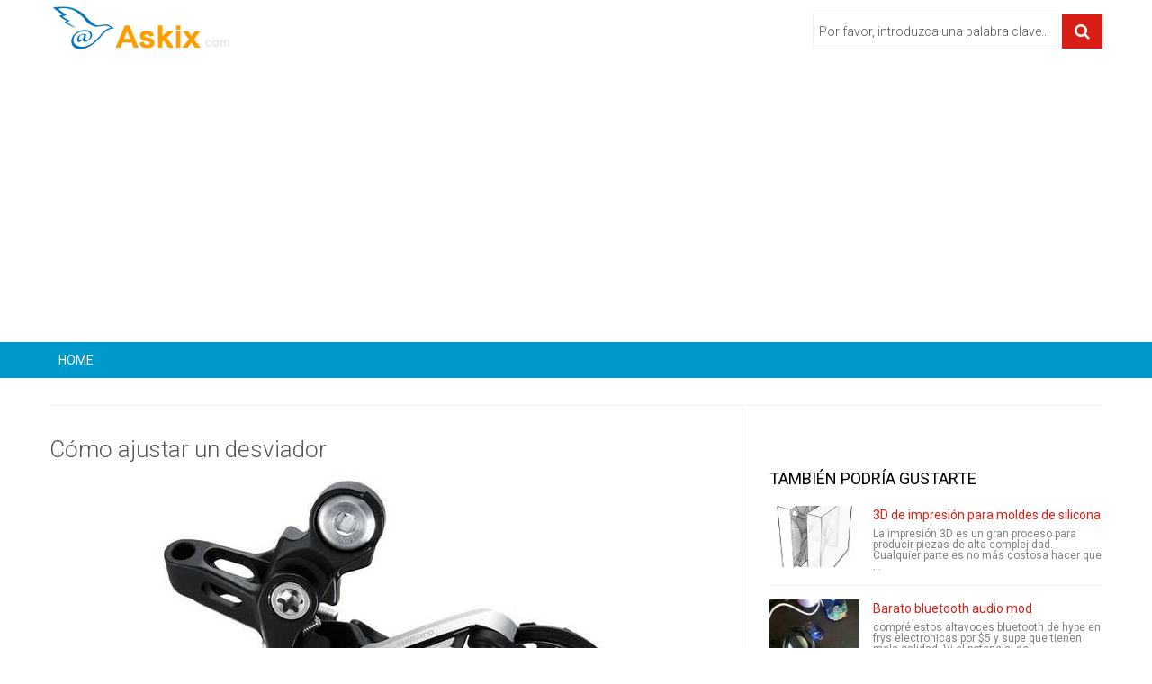

--- FILE ---
content_type: text/html;charset=UTF-8
request_url: https://www.askix.com/como-ajustar-un-desviador.html
body_size: 9720
content:
<!DOCTYPE html>
<!--[if lt IE 7]>
<html prefix="og: http://ogp.me/ns#" class="no-js lt-ie9 lt-ie8 lt-ie7" lang="es"> 
<![endif]-->
<!--[if IE 7]>
<html prefix="og: http://ogp.me/ns#" class="no-js lt-ie9 lt-ie8" lang="es">
<![endif]-->
<!--[if IE 8]>
<html prefix="og: http://ogp.me/ns#" class="no-js lt-ie9" lang="es">
<![endif]-->
<!--[if gt IE 8]><!-->
<html prefix="og: http://ogp.me/ns#" class="no-js" lang="es">
<!--<![endif]-->
 <head> 
  <meta http-equiv="content-type" content="text/html; charset=utf-8" /> 
  <meta name="viewport" content="width=device-width, initial-scale=1.0" /> 
  <link href="/favicon.ico" rel="shortcut icon" type="image/x-icon" />
  <link rel="stylesheet" href="//fonts.googleapis.com/css?family=Roboto:400,300,700" type="text/css" />
  <link rel="stylesheet" href="/static/css/bootstrap.css?ver=1.1.0" /> 
  <link rel="stylesheet" href="/static/css/mobile-menu.css" /> 
  <script src="//ajax.googleapis.com/ajax/libs/jquery/1.11.3/jquery.min.js"></script>
  <script src="/static/js/jquery-noconflict.js" type="text/javascript"></script> 
  <script src="https://maxcdn.bootstrapcdn.com/bootstrap/2.3.2/js/bootstrap.min.js" type="text/javascript"></script> 
  <script src="/static/js/helix.core.js" type="text/javascript"></script> 
  <script src="/static/js/main.js" type="text/javascript"></script> 
  <script async src="https://pagead2.googlesyndication.com/pagead/js/adsbygoogle.js?client=ca-pub-9048525598277109"
     crossorigin="anonymous"></script>

  <title>Cómo ajustar un desviador - askix.com</title> 
  <meta name="description" content="Cómo ajustar un desviador aquí es un tutorial rápido y sencillo sobre cómo ajustar el desviador en la bicicleta. Aunque puede parecer intimidante para algunos, esto es una tarea asombrosamente fácil y puede ser dominado con un mínimo esfuerzo.Se necesita:Una bicicletaUn stand">
  
 </head>  <body> 
  <div class="body-innerwrapper"> 
   <section id="sp-logo-wrapper"> 
    <div class="container"> 
     <div class="row-fluid" id="logo"> 
      <div id="sp-logo" class="span3"> 
       <a href="/"> 
        <div style="width:203px; height:51px;" class="logo"></div></a> 
      </div> 
      <div class="bannergroup top-add"> 
       <form action="/search/" method="post" class="form-inline"> 
        <input onkeypress="EnterPress(event)" onkeydown="EnterPress()" id="mod-search-searchword" type="text" value="Por favor, introduzca una palabra clave..." onblur="if (this.value=='') this.value='Por favor, introduzca una palabra clave...';" onfocus="if (this.value=='Por favor, introduzca una palabra clave...') this.value='';" /> 
        <button class="button btn btn-primary" type="button" id="enter" onclick="search()"><i class="icon-search"></i></button> 
       </form> 
      </div> 
     </div> 
    </div> 
   </section>
	<script type="text/javascript">
		function EnterPress(e){  
			var e = e || window.event;   
			if(e.keyCode == 13){   
				document.getElementById("enter").focus();   
			}   
		}
		function search(){
			var code = encodeURI(document.getElementById("mod-search-searchword").value);
			var url = '/search/' + code + '/';
			window.location=url;
		}
	</script>   
   <section id="sp-menu-wrapper"> 
    <div class="container"> 
     <div id="sp-main-menu" class="visible-desktop"> 
      <ul class="sp-menu level-0"> 
       <li class="menu-item first "><a href="/" class="menu-item first"><span class="menu"><span class="menu-title">HOME</span></span></a></li> 
       <li class="menu-item"><a href="" class="menu-item"><span class="menu"><span class="menu-title"></span></span></a></li>  
	   <li class="menu-item last"><a href="" class="menu-item last"><span class="menu"><span class="menu-title"></span></span></a></li> 
      </ul> 
     </div> 
    </div> 
   </section> 
   <section id="sp-main-body-wrapper"> 
    <div class="container"> 
     <div class="row-fluid" id="main-body"> 
      <div id="sp-component-area" class="span8"> 
       <a name="title"></a>
	   <section id="sp-component-wrapper"> 
        <div class="itemView"> 
         <div class="itemBody"> 
          <div class="itemHeader"> 
           <h1 class="itemTitle">C&oacute;mo ajustar un desviador</h1> 
          </div> 
          <div class="clr"></div> 
          <div class="itemFullText"> 
            <center><img class="lazy" data-original="https://foto.askix.com/upload/8/59/8591175182c3b305bdfcca5698ed8204.jpg" /></center> <!-- <div style="text-align:center; margin: 10px 0;">
<script async src="//pagead2.googlesyndication.com/pagead/js/adsbygoogle.js"></script>
<ins class="adsbygoogle"
     style="display:block"
     data-ad-client="ca-pub-9048525598277109"
     data-ad-slot="8343251478"
     data-ad-format="auto"></ins>
<script>
(adsbygoogle = window.adsbygoogle || []).push({});
</script>
</div> --> </img> aquí es un tutorial rápido y sencillo sobre cómo ajustar el desviador en la bicicleta. Aunque puede parecer intimidante para algunos, esto es una tarea asombrosamente fácil y puede ser dominado con un mínimo esfuerzo.<p><p>Se necesita:</p><p>Una bicicleta</p><p>Un stand, entrenador u otros medios de levantar la rueda trasera</p><p>Un Phillips pequeño o un destornillador</p><p>Una llave de Alan (opcional)			<div class="pagination"> 
			 <div class="step_title">Vea el paso</div>
			 <ul><li><span class="active">1</span></li><li><a href="https://www.askix.com/como-ajustar-un-desviador_2.html#title">2</a></li><li><a href="https://www.askix.com/como-ajustar-un-desviador_3.html#title">3</a></li><li><a href="https://www.askix.com/como-ajustar-un-desviador_4.html#title">4</a></li><li><a href="https://www.askix.com/como-ajustar-un-desviador_5.html#title">5</a></li><li><a href="https://www.askix.com/como-ajustar-un-desviador_2.html#title">&raquo;</a></li></ul>
			</div>
<!-- <div style="text-align:center; margin: 10px 0;">
<script async src="//pagead2.googlesyndication.com/pagead/js/adsbygoogle.js"></script>
<ins class="adsbygoogle"
     style="display:inline-block;width:300px;height:250px"
     data-ad-client="ca-pub-9048525598277109"
     data-ad-slot="2296717874"></ins>
<script>
(adsbygoogle = window.adsbygoogle || []).push({});
</script>
</div> -->
          </div> 
          <div class="clr"></div> 
         </div> 
<!-- 
         <div class="itemSocialSharing"> 
          code
          <div class="clr"></div> 
         </div>  -->
         <div class="itemtag"> 
		  <b>Etiquetas: </b> 
          <a href="https://www.askix.com/tag/bicicleta/" title="Bicicleta">Bicicleta</a>, <a href="https://www.askix.com/tag/diversion/" title="Diversi&oacute;n">Diversi&oacute;n</a>, <a href="https://www.askix.com/tag/frente/" title="Frente">Frente</a>, <a href="https://www.askix.com/tag/jinete/" title="Jinete">Jinete</a>, <a href="https://www.askix.com/tag/asiento/" title="Asiento">Asiento</a>, <a href="https://www.askix.com/tag/zapato/" title="Zapato">Zapato</a>, <a href="https://www.askix.com/tag/rapido/" title="R&aacute;pido">R&aacute;pido</a>, <a href="https://www.askix.com/tag/reparacion/" title="Reparaci&oacute;n">Reparaci&oacute;n</a>, <a href="https://www.askix.com/tag/mejor/" title="Mejor">Mejor</a>, <a href="https://www.askix.com/tag/marco/" title="Marco">Marco</a>, <a href="https://www.askix.com/tag/bares/" title="Bares">Bares</a>, <a href="https://www.askix.com/tag/guia/" title="Gu&iacute;a">Gu&iacute;a</a>, <a href="https://www.askix.com/tag/cambio/" title="Cambio">Cambio</a>, <a href="https://www.askix.com/tag/mirada/" title="Mirada">Mirada</a>, <a href="https://www.askix.com/tag/paseo/" title="Paseo">Paseo</a>, <a href="https://www.askix.com/tag/crucero/" title="Crucero">Crucero</a>, <a href="https://www.askix.com/tag/silla-de-montar/" title="Silla de montar">Silla de montar</a>, <a href="https://www.askix.com/tag/perla/" title="Perla">Perla</a>, <a href="https://www.askix.com/tag/montana/" title="Monta&ntilde;a">Monta&ntilde;a</a>, <a href="https://www.askix.com/tag/road/" title="Road">Road</a>, <a href="https://www.askix.com/tag/ajustar/" title="Ajustar">Ajustar</a>, <a href="https://www.askix.com/tag/calcetin/" title="Calcet&iacute;n">Calcet&iacute;n</a>, <a href="https://www.askix.com/tag/correccion/" title="Correcci&oacute;n">Correcci&oacute;n</a>, <a href="https://www.askix.com/tag/touring/" title="Touring">Touring</a>, <a href="https://www.askix.com/tag/mas-rapido/" title="M&aacute;s r&aacute;pido">M&aacute;s r&aacute;pido</a>, <a href="https://www.askix.com/tag/parte-posterior/" title="Parte posterior">Parte posterior</a>, <a href="https://www.askix.com/tag/mas-suave/" title="M&aacute;s suave">M&aacute;s suave</a>, <a href="https://www.askix.com/tag/cannondale/" title="Cannondale">Cannondale</a>, <a href="https://www.askix.com/tag/schumann/" title="Schumann">Schumann</a>, <a href="https://www.askix.com/tag/sram/" title="SRAM">SRAM</a>, <a href="https://www.askix.com/tag/especializada/" title="Especializada">Especializada</a>, <a href="https://www.askix.com/tag/zipp/" title="Zipp">Zipp</a>, <a href="https://www.askix.com/tag/izumi/" title="Izumi">Izumi</a>, <a href="https://www.askix.com/tag/jinetes/" title="Jinetes">Jinetes</a>         </div> 
         <div class="clr"></div> 
        </div> 
        <h3 class="section-title"><span>Artículos Relacionados</span></h3> 
        <div class="itemList"> 
         <div id="itemListSecondary"> 
					  <div class="itemContainer itemContainerLast" style="width:100.0%;"> 
			 <div class="catItemImageBlock"> 
              <span class="catItemImage"> <a href="https://www.askix.com/como-ajustar-un-desviador-delantero.html" title="C&oacute;mo ajustar un desviador delantero"><img src="https://foto.askix.com/thumb/170x110/5/e4/5e43fa3c1b7e97ffae3e284fc534573b.jpg" alt="C&oacute;mo ajustar un desviador delantero" title="C&oacute;mo ajustar un desviador delantero" /></a></span> 
              <div class="clr"></div> 
             </div>
             <h3 class="catItemTitle"><a href="https://www.askix.com/como-ajustar-un-desviador-delantero.html">C&oacute;mo ajustar un desviador delantero</a></h3> 
             <div class="catItemIntroText">
               este instructable le mostrará cómo tunear tu desviador delantero. Este es un proceso rápido que no debería correr más de 20 minutos.Paso 1: herramientas Se necesita un conjunto de llaves allen y un destornillador.Paso 2: altura Lo primero que debemos             </div> 
             <div class="clr"></div> 
          </div> 
				  <div class="itemContainer itemContainerLast" style="width:100.0%;"> 
			 <div class="catItemImageBlock"> 
              <span class="catItemImage"> <a href="https://www.askix.com/como-ajustar-el-desviador-trasero.html" title="&iquest;C&oacute;mo ajustar el desviador trasero"><img src="https://foto.askix.com/thumb/170x110/d/2e/d2e1479a2012810a1fb031e03525a1e7.jpg" alt="&iquest;C&oacute;mo ajustar el desviador trasero" title="&iquest;C&oacute;mo ajustar el desviador trasero" /></a></span> 
              <div class="clr"></div> 
             </div>
             <h3 class="catItemTitle"><a href="https://www.askix.com/como-ajustar-el-desviador-trasero.html">&iquest;C&oacute;mo ajustar el desviador trasero</a></h3> 
             <div class="catItemIntroText">
               te gusta el ciclismo pero odias ir a tiendas de bicicletas por cada pequeña cosa que no es justo de tu moto?Una de muchas cosas que odio es mala cambiar engranajes, odio cuando no se puede cambiar en un engranaje, fantasma cambio, lento desplazamient             </div> 
             <div class="clr"></div> 
          </div> 
				  <div class="itemContainer itemContainerLast" style="width:100.0%;"> 
			 <div class="catItemImageBlock"> 
              <span class="catItemImage"> <a href="https://www.askix.com/ajustar-un-desviador-delantero.html" title="Ajustar un desviador delantero"><img src="https://foto.askix.com/thumb/170x110.png" alt="Ajustar un desviador delantero" title="Ajustar un desviador delantero" /></a></span> 
              <div class="clr"></div> 
             </div>
             <h3 class="catItemTitle"><a href="https://www.askix.com/ajustar-un-desviador-delantero.html">Ajustar un desviador delantero</a></h3> 
             <div class="catItemIntroText">
               una explicación paso a paso de cómo funciona un derailer, y cuáles son los ajustes.Fuente: Cómo ajustar tu Derailer delantero (más vídeos en BicycleTutor.com)             </div> 
             <div class="clr"></div> 
          </div> 
				  <div class="itemContainer itemContainerLast" style="width:100.0%;"> 
			 <div class="catItemImageBlock"> 
              <span class="catItemImage"> <a href="https://www.askix.com/como-ajustar-un-cambio-trasero.html" title="C&oacute;mo ajustar un cambio trasero"><img src="https://foto.askix.com/thumb/170x110/e/92/e92b17f848e4a4bd35b0577ded0a3fa7.jpg" alt="C&oacute;mo ajustar un cambio trasero" title="C&oacute;mo ajustar un cambio trasero" /></a></span> 
              <div class="clr"></div> 
             </div>
             <h3 class="catItemTitle"><a href="https://www.askix.com/como-ajustar-un-cambio-trasero.html">C&oacute;mo ajustar un cambio trasero</a></h3> 
             <div class="catItemIntroText">
               este instructable le ayudará a tunear un cambio trasero.Paso 1: herramientas Se necesita:Llaves AllenLimpiador (yo uso Pedros Oranj Peelz)TrapoScrew DriverLubricante de cadenaGrasaPaso 2: limpia Lo primero, poner algún limpiador en su trapo y limpie             </div> 
             <div class="clr"></div> 
          </div> 
				  <div class="itemContainer itemContainerLast" style="width:100.0%;"> 
			 <div class="catItemImageBlock"> 
              <span class="catItemImage"> <a href="https://www.askix.com/cambio-shimano-pedalier-teniendo-en-bicicleta.html" title="Cambio Shimano pedalier teniendo en bicicleta"><img src="https://foto.askix.com/thumb/170x110/d/bc/dbccd534236a97905e69d0005754b578.jpg" alt="Cambio Shimano pedalier teniendo en bicicleta" title="Cambio Shimano pedalier teniendo en bicicleta" /></a></span> 
              <div class="clr"></div> 
             </div>
             <h3 class="catItemTitle"><a href="https://www.askix.com/cambio-shimano-pedalier-teniendo-en-bicicleta.html">Cambio Shimano pedalier teniendo en bicicleta</a></h3> 
             <div class="catItemIntroText">
               Yo he insertado un mini video para demostrar lo que voy a cambiar y claro los síntomas de su necesidad.Paso 1: fuentes de Estoy usando un 68 / 72mm Shimano inferior soporte cojinete SM-BB52Se necesita:Su nuevo rumbo (SM-BB52)una llave hexagonal de 5m             </div> 
             <div class="clr"></div> 
          </div> 
				  <div class="itemContainer itemContainerLast" style="width:100.0%;"> 
			 <div class="catItemImageBlock"> 
              <span class="catItemImage"> <a href="https://www.askix.com/bicicleta-soporte-de-trabajo-para-10-en-5-minutos-se-conecta-al-tornillo-de-banco-de-trabajo.html" title="Bicicleta soporte de trabajo para &dollar;10 en 5 minutos - se conecta al tornillo de banco de trabajo"><img src="https://foto.askix.com/thumb/170x110/3/d4/3d4f42fa6ffaf0df6989859f376509dc.jpg" alt="Bicicleta soporte de trabajo para &dollar;10 en 5 minutos - se conecta al tornillo de banco de trabajo" title="Bicicleta soporte de trabajo para &dollar;10 en 5 minutos - se conecta al tornillo de banco de trabajo" /></a></span> 
              <div class="clr"></div> 
             </div>
             <h3 class="catItemTitle"><a href="https://www.askix.com/bicicleta-soporte-de-trabajo-para-10-en-5-minutos-se-conecta-al-tornillo-de-banco-de-trabajo.html">Bicicleta soporte de trabajo para &dollar;10 en 5 minutos - se conecta al tornillo de banco de trabajo</a></h3> 
             <div class="catItemIntroText">
               motivación: que recientemente decidí cambiar el desviador cassette y parte trasera de mi bicicleta Trek FX 7.5 para obtener un engranaje de la abuelita más grande.  Instalar y ajustar el desviador son mucho más fácil usando un trabajo de bicicleta qu             </div> 
             <div class="clr"></div> 
          </div> 
				  <div class="itemContainer itemContainerLast" style="width:100.0%;"> 
			 <div class="catItemImageBlock"> 
              <span class="catItemImage"> <a href="https://www.askix.com/mas-millas-de-cassette-de-la-bicicleta-su.html" title="M&aacute;s millas de Cassette de la bicicleta su"><img src="https://foto.askix.com/thumb/170x110/f/c1/fc1527709558b44660c74ebf9ecd895c.jpg" alt="M&aacute;s millas de Cassette de la bicicleta su" title="M&aacute;s millas de Cassette de la bicicleta su" /></a></span> 
              <div class="clr"></div> 
             </div>
             <h3 class="catItemTitle"><a href="https://www.askix.com/mas-millas-de-cassette-de-la-bicicleta-su.html">M&aacute;s millas de Cassette de la bicicleta su</a></h3> 
             <div class="catItemIntroText">
               nueve cintas de velocidad (juego de la corona) la bicicleta no son prohibitivos, pero sería agradable conseguir unos cientos o más adicionales problemas gratis millas de ellos. Un determinado patrón de desgaste causados por la cadena sobre los diente             </div> 
             <div class="clr"></div> 
          </div> 
				  <div class="itemContainer itemContainerLast" style="width:100.0%;"> 
			 <div class="catItemImageBlock"> 
              <span class="catItemImage"> <a href="https://www.askix.com/como-ajustar-correctamente-el-cambio-de-frente-en-su-bicicleta.html" title="C&oacute;mo ajustar correctamente el cambio de frente en su bicicleta"><img src="https://foto.askix.com/thumb/170x110/c/9e/c9ec6d8df3b2fac209e4c050141af1f5.jpg" alt="C&oacute;mo ajustar correctamente el cambio de frente en su bicicleta" title="C&oacute;mo ajustar correctamente el cambio de frente en su bicicleta" /></a></span> 
              <div class="clr"></div> 
             </div>
             <h3 class="catItemTitle"><a href="https://www.askix.com/como-ajustar-correctamente-el-cambio-de-frente-en-su-bicicleta.html">C&oacute;mo ajustar correctamente el cambio de frente en su bicicleta</a></h3> 
             <div class="catItemIntroText">
               Hi todo el mundo!El propósito de estas instrucciones es ayudar a guiarlo mediante el proceso de ajustar correctamente el desviador delantero en una bicicleta. El proceso puede variar ligeramente entre configuraciones diferentes de la bicicleta pero t             </div> 
             <div class="clr"></div> 
          </div> 
				  <div class="itemContainer itemContainerLast" style="width:100.0%;"> 
			 <div class="catItemImageBlock"> 
              <span class="catItemImage"> <a href="https://www.askix.com/lluvia-de-barril-y-desviador.html" title="Lluvia de barril y desviador"><img src="https://foto.askix.com/thumb/170x110/2/e1/2e182bab7d12a2259508e2a58a81f28c.jpg" alt="Lluvia de barril y desviador" title="Lluvia de barril y desviador" /></a></span> 
              <div class="clr"></div> 
             </div>
             <h3 class="catItemTitle"><a href="https://www.askix.com/lluvia-de-barril-y-desviador.html">Lluvia de barril y desviador</a></h3> 
             <div class="catItemIntroText">
               después de adquirir gratis un par de barriles químicos grado alimenticio, quise crear un barril de lluvia con un desviador de flujo. Sin embargo, todos los desviadores, comerciales o de hecho no eran exactamente lo que quería.  El desviador que descr             </div> 
             <div class="clr"></div> 
          </div> 
				  <div class="itemContainer itemContainerLast" style="width:100.0%;"> 
			 <div class="catItemImageBlock"> 
              <span class="catItemImage"> <a href="https://www.askix.com/desviador-del-agua-de-lluvia-con-piezas-estandares.html" title="Desviador del agua de lluvia con piezas est&aacute;ndares"><img src="https://foto.askix.com/thumb/170x110/f/77/f77b8e64a552353ea14c77ff956be51f.jpg" alt="Desviador del agua de lluvia con piezas est&aacute;ndares" title="Desviador del agua de lluvia con piezas est&aacute;ndares" /></a></span> 
              <div class="clr"></div> 
             </div>
             <h3 class="catItemTitle"><a href="https://www.askix.com/desviador-del-agua-de-lluvia-con-piezas-estandares.html">Desviador del agua de lluvia con piezas est&aacute;ndares</a></h3> 
             <div class="catItemIntroText">
               desviadores de agua de lluvia se pueden comprar prefabricados y uno yo tengo. Sin embargo, $NZ80 es mucho más que lo que tiene que pagar. Este Instructible le mostrará cómo hice mi propia para 2/3 del precio. La idea sí mismo surgió de un seminario e             </div> 
             <div class="clr"></div> 
          </div> 
				  <div class="itemContainer itemContainerLast" style="width:100.0%;"> 
			 <div class="catItemImageBlock"> 
              <span class="catItemImage"> <a href="https://www.askix.com/ajustar-freno-de-fuerza.html" title="&iquest;Ajustar freno de fuerza"><img src="https://foto.askix.com/thumb/170x110/4/94/4949471f9d33a55c262e2499e4ae81d2.jpg" alt="&iquest;Ajustar freno de fuerza" title="&iquest;Ajustar freno de fuerza" /></a></span> 
              <div class="clr"></div> 
             </div>
             <h3 class="catItemTitle"><a href="https://www.askix.com/ajustar-freno-de-fuerza.html">&iquest;Ajustar freno de fuerza</a></h3> 
             <div class="catItemIntroText">
               hacer mucha bicicleta últimamente? Si no está demasiado mal! Jajaja solo es broma. OK lo. Si tiene miedo de que los frenos están desgastando y sensación de frenado seguro, he publicado (no mi técnica, odian. No pretender haber inventado esto, me ense             </div> 
             <div class="clr"></div> 
          </div> 
				  <div class="itemContainer itemContainerLast" style="width:100.0%;"> 
			 <div class="catItemImageBlock"> 
              <span class="catItemImage"> <a href="https://www.askix.com/instale-el-resorte-de-gas-supervisar-montajes-y-ajustar-la-capacidad-de-montaje.html" title="Instale el resorte de Gas supervisar montajes y ajustar la capacidad de montaje"><img src="https://foto.askix.com/thumb/170x110/9/65/965e1940dc3d31f0e8999523c26d7574.jpg" alt="Instale el resorte de Gas supervisar montajes y ajustar la capacidad de montaje" title="Instale el resorte de Gas supervisar montajes y ajustar la capacidad de montaje" /></a></span> 
              <div class="clr"></div> 
             </div>
             <h3 class="catItemTitle"><a href="https://www.askix.com/instale-el-resorte-de-gas-supervisar-montajes-y-ajustar-la-capacidad-de-montaje.html">Instale el resorte de Gas supervisar montajes y ajustar la capacidad de montaje</a></h3> 
             <div class="catItemIntroText">
               Gas spring monitor de montaje le permite ajustar al monitor suavemente y con precisión y se está convirtiendo en cada vez más popular en el mercado. Gas spring monitor de armas puede manejar una amplia gama de peso---capacidad de la montura puede ser             </div> 
             <div class="clr"></div> 
          </div> 
				  <div class="itemContainer itemContainerLast" style="width:100.0%;"> 
			 <div class="catItemImageBlock"> 
              <span class="catItemImage"> <a href="https://www.askix.com/reparacion-a-tina-relleno-desviador-con-despojado-hilos.html" title="Reparaci&oacute;n A tina relleno desviador con despojado hilos"><img src="https://foto.askix.com/thumb/170x110/c/85/c85f47fadfe6b6710c7e64867065c39a.jpg" alt="Reparaci&oacute;n A tina relleno desviador con despojado hilos" title="Reparaci&oacute;n A tina relleno desviador con despojado hilos" /></a></span> 
              <div class="clr"></div> 
             </div>
             <h3 class="catItemTitle"><a href="https://www.askix.com/reparacion-a-tina-relleno-desviador-con-despojado-hilos.html">Reparaci&oacute;n A tina relleno desviador con despojado hilos</a></h3> 
             <div class="catItemIntroText">
               uno de los baños en mi casa tiene una bañera / ducha con un antiguo relleno surtidor de agua que era de baldosas en la pared.Con el tiempo, el pistón que opera el desviador tiene hilos pelados: ya no podría atornillar el mecanismo sí mismo y no pudim             </div> 
             <div class="clr"></div> 
          </div> 
				  <div class="itemContainer itemContainerLast" style="width:100.0%;"> 
			 <div class="catItemImageBlock"> 
              <span class="catItemImage"> <a href="https://www.askix.com/como-ajustar-grosor-de-madera-y-corte-con-un-cortador-laser-en-techshop.html" title="C&oacute;mo ajustar grosor de madera y corte con un cortador l&aacute;ser en Techshop"><img src="https://foto.askix.com/thumb/170x110/9/39/9399ba80ce458a1010ae39bf374a3a18.jpg" alt="C&oacute;mo ajustar grosor de madera y corte con un cortador l&aacute;ser en Techshop" title="C&oacute;mo ajustar grosor de madera y corte con un cortador l&aacute;ser en Techshop" /></a></span> 
              <div class="clr"></div> 
             </div>
             <h3 class="catItemTitle"><a href="https://www.askix.com/como-ajustar-grosor-de-madera-y-corte-con-un-cortador-laser-en-techshop.html">C&oacute;mo ajustar grosor de madera y corte con un cortador l&aacute;ser en Techshop</a></h3> 
             <div class="catItemIntroText">
               en este Instructable le mostraré mi método para ajustar sus patrones al grueso correcto en un cortador láser. Pasé por esto para hacer mi ranura de la caja de madera junto con un ajuste apretado y esto hice en Techshop San José con su hélice de 60W d             </div> 
             <div class="clr"></div> 
          </div> 
	         </div> 
        </div> 
       </section> 
      </div> 
      <aside id="sp-right" class="span4"> 
       <div class="module ">
		<!-- <script async src="//pagead2.googlesyndication.com/pagead/js/adsbygoogle.js"></script>
		<ins class="adsbygoogle"
			 style="display:block"
			 data-ad-client="ca-pub-9048525598277109"
			 data-ad-slot="3773451078"
			 data-ad-format="auto"></ins>
		<script>
		(adsbygoogle = window.adsbygoogle || []).push({});
		</script> -->
       </div> 
       <div class="module  right-sp-tab"> 
        <div class="sptab_red" id="sptab163"> 
         <div class="tab-padding"> 
          <h3 class="header"><span>También Podría Gustarte</span></h3> 
          <div class="right-for-sp-tab"> 
           <ul> 
            <li class="even"> 
             <div class="media"> 
              <a class="moduleItemImage" href="https://www.askix.com/3d-de-impresion-para-moldes-de-silicona-de-dos-partes.html" title="3D de impresi&oacute;n para moldes de silicona de dos partes"><img src="https://foto.askix.com/thumb/110x68/8/83/883d73e2150f5de8606e2c312535a0e9.jpg" alt="3D de impresi&oacute;n para moldes de silicona de dos partes" title="3D de impresi&oacute;n para moldes de silicona de dos partes" /></a> 
              <div class="media-body"> 
               <a class="moduleItemTitle" href="https://www.askix.com/3d-de-impresion-para-moldes-de-silicona-de-dos-partes.html" title="3D de impresi&oacute;n para moldes de silicona de dos partes">3D de impresi&oacute;n para moldes de silicona de dos partes</a> 
               <span class="moduleItemExcerpt">La impresión 3D es un gran proceso para producir piezas de alta complejidad. Cualquier parte es no más costosa hacer que ...</span> 
              </div> 
             </div> 
             <div class="clr"></div> </li> 
            <li class="even"> 
             <div class="media"> 
              <a class="moduleItemImage" href="https://www.askix.com/barato-bluetooth-audio-mod.html" title="Barato bluetooth audio mod"><img src="https://foto.askix.com/thumb/110x68/e/67/e67865aafbee01cffe79ec297d229d92.jpg" alt="Barato bluetooth audio mod" title="Barato bluetooth audio mod" /></a> 
              <div class="media-body"> 
               <a class="moduleItemTitle" href="https://www.askix.com/barato-bluetooth-audio-mod.html" title="Barato bluetooth audio mod">Barato bluetooth audio mod</a> 
               <span class="moduleItemExcerpt">compré estos altavoces bluetooth de hype en frys electronicas por $5 y supe que tienen mala calidad. Vi el potencial de  ...</span> 
              </div> 
             </div> 
             <div class="clr"></div> </li> 
            <li class="even"> 
             <div class="media"> 
              <a class="moduleItemImage" href="https://www.askix.com/garras-blandas-para-el-tornillo-de-banco.html" title="Garras blandas para el tornillo de banco"><img src="https://foto.askix.com/thumb/110x68/4/44/444bc8f6d83a3c8284e36b89a6577f0f.jpg" alt="Garras blandas para el tornillo de banco" title="Garras blandas para el tornillo de banco" /></a> 
              <div class="media-body"> 
               <a class="moduleItemTitle" href="https://www.askix.com/garras-blandas-para-el-tornillo-de-banco.html" title="Garras blandas para el tornillo de banco">Garras blandas para el tornillo de banco</a> 
               <span class="moduleItemExcerpt">cada DIYer sabe cómo precioso un tornillo de banco puede ser en un taller, pero hay algo que me molesta bastante: mordaz ...</span> 
              </div> 
             </div> 
             <div class="clr"></div> </li> 
            <li class="even"> 
             <div class="media"> 
              <a class="moduleItemImage" href="https://www.askix.com/the-ocean-cake.html" title="The Ocean Cake"><img src="https://foto.askix.com/thumb/110x68/3/0c/30cd9b31b9fcbc95788e6420084249b8.jpg" alt="The Ocean Cake" title="The Ocean Cake" /></a> 
              <div class="media-body"> 
               <a class="moduleItemTitle" href="https://www.askix.com/the-ocean-cake.html" title="The Ocean Cake">The Ocean Cake</a> 
               <span class="moduleItemExcerpt">Hi! Hice esta tarta para mi hermano pequeño y es con temas del océano. Hay una isla en el medio y un océano con olas, pe ...</span> 
              </div> 
             </div> 
             <div class="clr"></div> </li> 
            <li class="even"> 
             <div class="media"> 
              <a class="moduleItemImage" href="https://www.askix.com/rack-de-video-juego-de-k-nex-simple.html" title="Rack de Video juego de K&apos;nex simple"><img src="https://foto.askix.com/thumb/110x68/b/70/b70da6bfe8fcd42059af106b71b04172.jpg" alt="Rack de Video juego de K&apos;nex simple" title="Rack de Video juego de K&apos;nex simple" /></a> 
              <div class="media-body"> 
               <a class="moduleItemTitle" href="https://www.askix.com/rack-de-video-juego-de-k-nex-simple.html" title="Rack de Video juego de K&apos;nex simple">Rack de Video juego de K&apos;nex simple</a> 
               <span class="moduleItemExcerpt">se trata de un rack de video juego de k'nex ajustable que hice para mis juegos. (o por lo menos algunos de mis juegos)Pa ...</span> 
              </div> 
             </div> 
             <div class="clr"></div> </li> 
           </ul> 
          </div> 
         </div> 
        </div> 
       </div> 
       <div class="module"> 
        <h3 class="header"><span>Articulos Populares</span></h3> 
        <div class="newsplus-gallery"> 
         <a href="https://www.askix.com/temporizador-de-arduino-pinewood-derby.html" rel="lightbox-atomium" title="Temporizador de Arduino Pinewood Derby"><img src="https://foto.askix.com/thumb/85x56/4/33/4336242066fd5b2f12c933adb859488f.jpg" alt="Temporizador de Arduino Pinewood Derby" title="Temporizador de Arduino Pinewood Derby" /></a>
         <a href="https://www.askix.com/como-construir-una-motocicleta-electrica-de-72-voltios.html" rel="lightbox-atomium" title="C&oacute;mo construir una motocicleta el&eacute;ctrica de 72 voltios"><img src="https://foto.askix.com/thumb/85x56/a/4e/a4ed4466650d37af45b9e85db475e698.jpg" alt="C&oacute;mo construir una motocicleta el&eacute;ctrica de 72 voltios" title="C&oacute;mo construir una motocicleta el&eacute;ctrica de 72 voltios" /></a>
         <a href="https://www.askix.com/como-reparar-el-talon-de-los-zapatos-atleticos.html" rel="lightbox-atomium" title="C&oacute;mo reparar el tal&oacute;n de los zapatos atl&eacute;ticos"><img src="https://foto.askix.com/thumb/85x56/c/33/c33b384ac563400f5b602a90c61ce7b4.jpg" alt="C&oacute;mo reparar el tal&oacute;n de los zapatos atl&eacute;ticos" title="C&oacute;mo reparar el tal&oacute;n de los zapatos atl&eacute;ticos" /></a>
         <a href="https://www.askix.com/transferencia-de-propano-de-un-tanque-a-otro-la-manera-lenta.html" rel="lightbox-atomium" title="Transferencia de propano de un tanque a otro la manera lenta"><img src="https://foto.askix.com/thumb/85x56/a/42/a42552802a07c8b54323cdbb444ffe66.jpg" alt="Transferencia de propano de un tanque a otro la manera lenta" title="Transferencia de propano de un tanque a otro la manera lenta" /></a>
         <a href="https://www.askix.com/las-esposas-de-la-correa.html" rel="lightbox-atomium" title="Las esposas de la correa"><img src="https://foto.askix.com/thumb/85x56/0/50/0509af10198c432205d7f09cf0298e1d.jpg" alt="Las esposas de la correa" title="Las esposas de la correa" /></a>
         <a href="https://www.askix.com/abrir-un-envase-vacio-sellado.html" rel="lightbox-atomium" title="Abrir un envase vac&iacute;o sellado"><img src="https://foto.askix.com/thumb/85x56/f/be/fbe17981b5e6b8eb01f72c2a3020b78d.jpg" alt="Abrir un envase vac&iacute;o sellado" title="Abrir un envase vac&iacute;o sellado" /></a>
         <a href="https://www.askix.com/quitar-el-tornillo-torx-estrella-de-seguridad-con-un-destornillador-de-cabeza-plana.html" rel="lightbox-atomium" title="Quitar el tornillo Torx &lpar;estrella&rpar; de seguridad con un destornillador de cabeza plana"><img src="https://foto.askix.com/thumb/85x56/e/29/e2987a146c748e4cfa7ad134fec476ae.jpg" alt="Quitar el tornillo Torx &lpar;estrella&rpar; de seguridad con un destornillador de cabeza plana" title="Quitar el tornillo Torx &lpar;estrella&rpar; de seguridad con un destornillador de cabeza plana" /></a>
         <a href="https://www.askix.com/creed-hoja-oculta-funcional-retractil-assassins-xifoides.html" rel="lightbox-atomium" title="Creed hoja oculta funcional retr&aacute;ctil Assassins &lpar;xifoides&rpar;"><img src="https://foto.askix.com/thumb/85x56/a/8c/a8c58ec7c2b8ff5ec8d146950b6386c4.jpg" alt="Creed hoja oculta funcional retr&aacute;ctil Assassins &lpar;xifoides&rpar;" title="Creed hoja oculta funcional retr&aacute;ctil Assassins &lpar;xifoides&rpar;" /></a>
         <a href="https://www.askix.com/como-hacer-una-cupula-de-vidrio-en-minecraft.html" rel="lightbox-atomium" title="C&oacute;mo hacer una c&uacute;pula de vidrio en Minecraft"><img src="https://foto.askix.com/thumb/85x56/8/0d/80d2d288c5ed4772b10dce42d052006e.jpg" alt="C&oacute;mo hacer una c&uacute;pula de vidrio en Minecraft" title="C&oacute;mo hacer una c&uacute;pula de vidrio en Minecraft" /></a>
         <a href="https://www.askix.com/medir-voltaje-de-cargador-de-telefono-con-un-simple-multimetro-digital-basica.html" rel="lightbox-atomium" title="Medir voltaje de cargador de tel&eacute;fono con un Simple Mult&iacute;metro Digital b&aacute;sica"><img src="https://foto.askix.com/thumb/85x56/4/a0/4a059ae42c216db4bfb41ae1546c6196.jpg" alt="Medir voltaje de cargador de tel&eacute;fono con un Simple Mult&iacute;metro Digital b&aacute;sica" title="Medir voltaje de cargador de tel&eacute;fono con un Simple Mult&iacute;metro Digital b&aacute;sica" /></a>
         <a href="https://www.askix.com/4-formas-de-conectar-un-cable-sin-soldadura.html" rel="lightbox-atomium" title="4 formas de conectar un cable sin soldadura"><img src="https://foto.askix.com/thumb/85x56/b/93/b93b5f0fcde2e401ca5b2f59f8fa39cb.jpg" alt="4 formas de conectar un cable sin soldadura" title="4 formas de conectar un cable sin soldadura" /></a>
         <a href="https://www.askix.com/generador-simple-que-puede-encender-la-bombilla-led.html" rel="lightbox-atomium" title="Generador simple que puede encender la bombilla LED"><img src="https://foto.askix.com/thumb/85x56/1/3d/13d747ad7b26b2299b78234b1b9e8f07.jpg" alt="Generador simple que puede encender la bombilla LED" title="Generador simple que puede encender la bombilla LED" /></a>
        </div> 
       </div> 
       <div class="module"> 
        <h3 class="header"><span>Tags Cloud</span></h3> 
        <div class="sp-sigs"> 
		 <a href="https://www.askix.com/tema/llaveros-con-nudos-para-varias-cosas.html" title="llaveros con nudos para varias cosas" rel="stag" style='font-size: 11px; color:#A5EB7C;'>llaveros con nudos para varias cosas</a>
<a href="https://www.askix.com/tema/como-desarmar-arma-mega-centurion-nerf.html" title="como desarmar arma mega centurion nerf" rel="stag" style='font-size: 11px; color:#2074AF;'>como desarmar arma mega centurion nerf</a>
<a href="https://www.askix.com/tema/que-les-gusta-a-las-ovejas-en-minecraft.html" title="que les gusta a las ovejas en minecraft" rel="stag" style='font-size: 11px; color:#A7C46D;'>que les gusta a las ovejas en minecraft</a>
<a href="https://www.askix.com/tema/circuito-de-luz-q-parpadea-en-proto-war.html" title="circuito de luz q parpadea en proto war" rel="stag" style='font-size: 11px; color:#814636;'>circuito de luz q parpadea en proto war</a>
<a href="https://www.askix.com/tema/modbus-comunicacion-entre-nodemcu-y-plc.html" title="modbus comunicaci&oacute;n entre nodemcu y plc" rel="stag" style='font-size: 11px; color:#1E833D;'>modbus comunicaci&oacute;n entre nodemcu y plc</a>
<a href="https://www.askix.com/tema/como-haser-bateria-litio-caser.html" title="Como haser bateria litio caser" rel="stag" style='font-size: 11px; color:#D5D270;'>Como haser bateria litio caser</a>
<a href="https://www.askix.com/tema/como-hacer-un-yoyo-de-papel.html" title="C&oacute;mo hacer un yoy&oacute; de Papel" rel="stag" style='font-size: 11px; color:#1F9D7F;'>C&oacute;mo hacer un yoy&oacute; de Papel</a>
<a href="https://www.askix.com/tema/infestaciones-chinches.html" title="Infestaciones Chinches" rel="stag" style='font-size: 11.25px; color:#C11020;'>Infestaciones Chinches</a>
<a href="https://www.askix.com/tema/como-hacer-un-robot-con-un-protobol.html" title="como hacer un robot con un protobol" rel="stag" style='font-size: 11.25px; color:#94A233;'>como hacer un robot con un protobol</a>
<a href="https://www.askix.com/tema/origami-diagrama-de-un-cerbero.html" title="origami diagrama de un cerbero" rel="stag" style='font-size: 13px; color:#21C5BA;'>origami diagrama de un cerbero</a>        </div> 
       </div> 
      </aside>      </div> 
    </div> 
   </section> 
<script src="https://ajax.googleapis.com/ajax/libs/jquery/1.11.3/jquery.min.js"></script>
<script src="/static/js/jquery.lazyload.min.js" type="text/javascript"></script> 
<script type="text/javascript" charset="utf-8">
  $(function() {
      $("img.lazy").lazyload({
			placeholder : "/static/image/loading.gif",   
			effect : "fadeIn"  
		  });
  });
</script>
   <footer id="sp-footer-wrapper" class=" "> 
    <div class="container"> 
     <div class="row-fluid" id="footer"> 
      <div id="sp-footer1" class="span6"> 
       <span class="copyright">&copy; 2026 askix.com. 15 q. 0.010 s.</span> 
      </div> 
      <div id="sp-footer2" class="span6"> 
	   <div class="custom"> 
        <p>
			<a href="/about/contact/" rel="nofollow">Contáctenos</a> - 
			<a href="/about/privacy/" rel="nofollow">Política de privacidad</a> - 
			<a href="/about/cookie/" rel="nofollow">Política de cookies</a>
		</p>
       </div> 
       <a class="sp-totop" href="javascript:;" title="Goto Top" rel="nofollow"><small>Volver al principio</small><i class="icon-angle-up"></i></a> 
      </div> 
     </div> 
    </div> 
   </footer> 
   <a class="hidden-desktop btn btn-inverse sp-main-menu-toggler" href="#" data-toggle="collapse" data-target=".nav-collapse"> <i class="icon-align-justify"></i> </a> 
   <div class="hidden-desktop sp-mobile-menu nav-collapse collapse"> 
    <ul> 
       <li class="menu-item first "><a href="/" class="menu-item first"><span class="menu"><span class="menu-title">HOME</span></span></a></li> 
       <li class="menu-item"><a href="" class="menu-item"><span class="menu"><span class="menu-title"></span></span></a></li>  
	   <li class="menu-item last"><a href="" class="menu-item last"><span class="menu"><span class="menu-title"></span></span></a></li> 
	</ul> 
   </div> 
  </div>  
<script>
var ac_referer = '' + document.referrer;
try {ac_referer = '' + top.document.referrer} catch (ex) {ac_referer = '' + document.referrer}
var ac_referer_raw = ac_referer;
ac_referer = ac_referer.substring(0, 600);
ac_referer = encodeURIComponent(ac_referer);
var ac_protocol = (('https:' == document.location.protocol) ? 'https://' : 'http://');
var ac_script = document.createElement('script');
ac_script.src = ac_protocol + document.domain + '/vlog/?ref=' + ac_referer;
document.getElementsByTagName('head')[0].appendChild(ac_script);
// document.writeln('<sc' + 'ript type="text/jav'+'ascr'+'ipt" src="' + ac_protocol + document.domain + '/vlog/?ref=' + ac_referer + '"></scr' + 'ipt>');
</script>
<!-- Start of StatCounter Code for Default Guide -->
<!-- <script type="text/javascript">
var sc_project=10993005; 
var sc_invisible=1; 
var sc_security="9d149894"; 
var scJsHost = (("https:" == document.location.protocol) ?
"https://secure." : "http://www.");
document.write("<sc"+"ript type='text/javascript' src='" +
scJsHost+
"statcounter.com/counter/counter.js'></"+"script>");
</script>
<noscript><div class="statcounter"><a title="free hit
counter" href="http://statcounter.com/" target="_blank"><img
class="statcounter"
src="//c.statcounter.com/10993005/0/9d149894/1/" alt="free
hit counter"></a></div></noscript> -->
<!-- End of StatCounter Code for Default Guide -->
 <script defer src="https://static.cloudflareinsights.com/beacon.min.js/vcd15cbe7772f49c399c6a5babf22c1241717689176015" integrity="sha512-ZpsOmlRQV6y907TI0dKBHq9Md29nnaEIPlkf84rnaERnq6zvWvPUqr2ft8M1aS28oN72PdrCzSjY4U6VaAw1EQ==" data-cf-beacon='{"version":"2024.11.0","token":"486dbd390016497cb0aab2fed5beb357","r":1,"server_timing":{"name":{"cfCacheStatus":true,"cfEdge":true,"cfExtPri":true,"cfL4":true,"cfOrigin":true,"cfSpeedBrain":true},"location_startswith":null}}' crossorigin="anonymous"></script>
</body>
</html>

--- FILE ---
content_type: text/html; charset=utf-8
request_url: https://www.google.com/recaptcha/api2/aframe
body_size: 267
content:
<!DOCTYPE HTML><html><head><meta http-equiv="content-type" content="text/html; charset=UTF-8"></head><body><script nonce="0dONL9y0zw_C27_lkfcVkA">/** Anti-fraud and anti-abuse applications only. See google.com/recaptcha */ try{var clients={'sodar':'https://pagead2.googlesyndication.com/pagead/sodar?'};window.addEventListener("message",function(a){try{if(a.source===window.parent){var b=JSON.parse(a.data);var c=clients[b['id']];if(c){var d=document.createElement('img');d.src=c+b['params']+'&rc='+(localStorage.getItem("rc::a")?sessionStorage.getItem("rc::b"):"");window.document.body.appendChild(d);sessionStorage.setItem("rc::e",parseInt(sessionStorage.getItem("rc::e")||0)+1);localStorage.setItem("rc::h",'1769439701711');}}}catch(b){}});window.parent.postMessage("_grecaptcha_ready", "*");}catch(b){}</script></body></html>

--- FILE ---
content_type: application/javascript
request_url: https://www.askix.com/static/js/helix.core.js
body_size: -289
content:
spnoConflict(function($){$('.sp-totop').on('click',function(){$('html, body').animate({scrollTop:$("body").offset().top},500);});$('.hasTip').tooltip({html:true})});